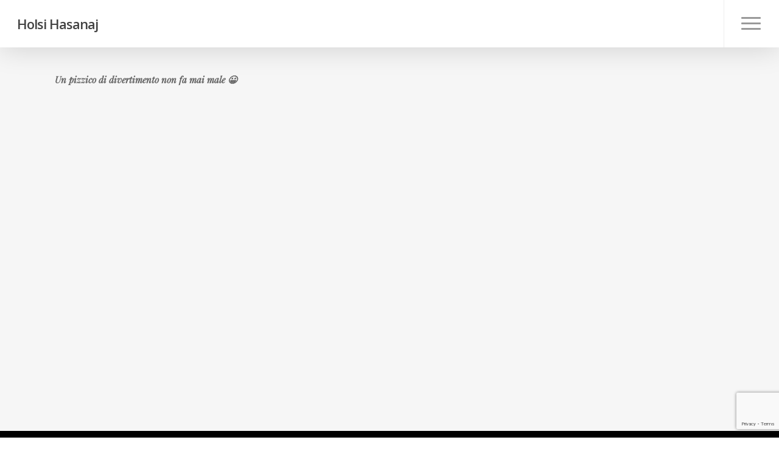

--- FILE ---
content_type: text/html; charset=utf-8
request_url: https://www.google.com/recaptcha/api2/anchor?ar=1&k=6LdDRichAAAAANDrqgE_4smMaElx_-HNNVz_mUfC&co=aHR0cHM6Ly9ob2xzaS5oYXNhbmFqLmNvbTo0NDM.&hl=en&v=PoyoqOPhxBO7pBk68S4YbpHZ&size=invisible&anchor-ms=20000&execute-ms=30000&cb=1r58azjlxcee
body_size: 48811
content:
<!DOCTYPE HTML><html dir="ltr" lang="en"><head><meta http-equiv="Content-Type" content="text/html; charset=UTF-8">
<meta http-equiv="X-UA-Compatible" content="IE=edge">
<title>reCAPTCHA</title>
<style type="text/css">
/* cyrillic-ext */
@font-face {
  font-family: 'Roboto';
  font-style: normal;
  font-weight: 400;
  font-stretch: 100%;
  src: url(//fonts.gstatic.com/s/roboto/v48/KFO7CnqEu92Fr1ME7kSn66aGLdTylUAMa3GUBHMdazTgWw.woff2) format('woff2');
  unicode-range: U+0460-052F, U+1C80-1C8A, U+20B4, U+2DE0-2DFF, U+A640-A69F, U+FE2E-FE2F;
}
/* cyrillic */
@font-face {
  font-family: 'Roboto';
  font-style: normal;
  font-weight: 400;
  font-stretch: 100%;
  src: url(//fonts.gstatic.com/s/roboto/v48/KFO7CnqEu92Fr1ME7kSn66aGLdTylUAMa3iUBHMdazTgWw.woff2) format('woff2');
  unicode-range: U+0301, U+0400-045F, U+0490-0491, U+04B0-04B1, U+2116;
}
/* greek-ext */
@font-face {
  font-family: 'Roboto';
  font-style: normal;
  font-weight: 400;
  font-stretch: 100%;
  src: url(//fonts.gstatic.com/s/roboto/v48/KFO7CnqEu92Fr1ME7kSn66aGLdTylUAMa3CUBHMdazTgWw.woff2) format('woff2');
  unicode-range: U+1F00-1FFF;
}
/* greek */
@font-face {
  font-family: 'Roboto';
  font-style: normal;
  font-weight: 400;
  font-stretch: 100%;
  src: url(//fonts.gstatic.com/s/roboto/v48/KFO7CnqEu92Fr1ME7kSn66aGLdTylUAMa3-UBHMdazTgWw.woff2) format('woff2');
  unicode-range: U+0370-0377, U+037A-037F, U+0384-038A, U+038C, U+038E-03A1, U+03A3-03FF;
}
/* math */
@font-face {
  font-family: 'Roboto';
  font-style: normal;
  font-weight: 400;
  font-stretch: 100%;
  src: url(//fonts.gstatic.com/s/roboto/v48/KFO7CnqEu92Fr1ME7kSn66aGLdTylUAMawCUBHMdazTgWw.woff2) format('woff2');
  unicode-range: U+0302-0303, U+0305, U+0307-0308, U+0310, U+0312, U+0315, U+031A, U+0326-0327, U+032C, U+032F-0330, U+0332-0333, U+0338, U+033A, U+0346, U+034D, U+0391-03A1, U+03A3-03A9, U+03B1-03C9, U+03D1, U+03D5-03D6, U+03F0-03F1, U+03F4-03F5, U+2016-2017, U+2034-2038, U+203C, U+2040, U+2043, U+2047, U+2050, U+2057, U+205F, U+2070-2071, U+2074-208E, U+2090-209C, U+20D0-20DC, U+20E1, U+20E5-20EF, U+2100-2112, U+2114-2115, U+2117-2121, U+2123-214F, U+2190, U+2192, U+2194-21AE, U+21B0-21E5, U+21F1-21F2, U+21F4-2211, U+2213-2214, U+2216-22FF, U+2308-230B, U+2310, U+2319, U+231C-2321, U+2336-237A, U+237C, U+2395, U+239B-23B7, U+23D0, U+23DC-23E1, U+2474-2475, U+25AF, U+25B3, U+25B7, U+25BD, U+25C1, U+25CA, U+25CC, U+25FB, U+266D-266F, U+27C0-27FF, U+2900-2AFF, U+2B0E-2B11, U+2B30-2B4C, U+2BFE, U+3030, U+FF5B, U+FF5D, U+1D400-1D7FF, U+1EE00-1EEFF;
}
/* symbols */
@font-face {
  font-family: 'Roboto';
  font-style: normal;
  font-weight: 400;
  font-stretch: 100%;
  src: url(//fonts.gstatic.com/s/roboto/v48/KFO7CnqEu92Fr1ME7kSn66aGLdTylUAMaxKUBHMdazTgWw.woff2) format('woff2');
  unicode-range: U+0001-000C, U+000E-001F, U+007F-009F, U+20DD-20E0, U+20E2-20E4, U+2150-218F, U+2190, U+2192, U+2194-2199, U+21AF, U+21E6-21F0, U+21F3, U+2218-2219, U+2299, U+22C4-22C6, U+2300-243F, U+2440-244A, U+2460-24FF, U+25A0-27BF, U+2800-28FF, U+2921-2922, U+2981, U+29BF, U+29EB, U+2B00-2BFF, U+4DC0-4DFF, U+FFF9-FFFB, U+10140-1018E, U+10190-1019C, U+101A0, U+101D0-101FD, U+102E0-102FB, U+10E60-10E7E, U+1D2C0-1D2D3, U+1D2E0-1D37F, U+1F000-1F0FF, U+1F100-1F1AD, U+1F1E6-1F1FF, U+1F30D-1F30F, U+1F315, U+1F31C, U+1F31E, U+1F320-1F32C, U+1F336, U+1F378, U+1F37D, U+1F382, U+1F393-1F39F, U+1F3A7-1F3A8, U+1F3AC-1F3AF, U+1F3C2, U+1F3C4-1F3C6, U+1F3CA-1F3CE, U+1F3D4-1F3E0, U+1F3ED, U+1F3F1-1F3F3, U+1F3F5-1F3F7, U+1F408, U+1F415, U+1F41F, U+1F426, U+1F43F, U+1F441-1F442, U+1F444, U+1F446-1F449, U+1F44C-1F44E, U+1F453, U+1F46A, U+1F47D, U+1F4A3, U+1F4B0, U+1F4B3, U+1F4B9, U+1F4BB, U+1F4BF, U+1F4C8-1F4CB, U+1F4D6, U+1F4DA, U+1F4DF, U+1F4E3-1F4E6, U+1F4EA-1F4ED, U+1F4F7, U+1F4F9-1F4FB, U+1F4FD-1F4FE, U+1F503, U+1F507-1F50B, U+1F50D, U+1F512-1F513, U+1F53E-1F54A, U+1F54F-1F5FA, U+1F610, U+1F650-1F67F, U+1F687, U+1F68D, U+1F691, U+1F694, U+1F698, U+1F6AD, U+1F6B2, U+1F6B9-1F6BA, U+1F6BC, U+1F6C6-1F6CF, U+1F6D3-1F6D7, U+1F6E0-1F6EA, U+1F6F0-1F6F3, U+1F6F7-1F6FC, U+1F700-1F7FF, U+1F800-1F80B, U+1F810-1F847, U+1F850-1F859, U+1F860-1F887, U+1F890-1F8AD, U+1F8B0-1F8BB, U+1F8C0-1F8C1, U+1F900-1F90B, U+1F93B, U+1F946, U+1F984, U+1F996, U+1F9E9, U+1FA00-1FA6F, U+1FA70-1FA7C, U+1FA80-1FA89, U+1FA8F-1FAC6, U+1FACE-1FADC, U+1FADF-1FAE9, U+1FAF0-1FAF8, U+1FB00-1FBFF;
}
/* vietnamese */
@font-face {
  font-family: 'Roboto';
  font-style: normal;
  font-weight: 400;
  font-stretch: 100%;
  src: url(//fonts.gstatic.com/s/roboto/v48/KFO7CnqEu92Fr1ME7kSn66aGLdTylUAMa3OUBHMdazTgWw.woff2) format('woff2');
  unicode-range: U+0102-0103, U+0110-0111, U+0128-0129, U+0168-0169, U+01A0-01A1, U+01AF-01B0, U+0300-0301, U+0303-0304, U+0308-0309, U+0323, U+0329, U+1EA0-1EF9, U+20AB;
}
/* latin-ext */
@font-face {
  font-family: 'Roboto';
  font-style: normal;
  font-weight: 400;
  font-stretch: 100%;
  src: url(//fonts.gstatic.com/s/roboto/v48/KFO7CnqEu92Fr1ME7kSn66aGLdTylUAMa3KUBHMdazTgWw.woff2) format('woff2');
  unicode-range: U+0100-02BA, U+02BD-02C5, U+02C7-02CC, U+02CE-02D7, U+02DD-02FF, U+0304, U+0308, U+0329, U+1D00-1DBF, U+1E00-1E9F, U+1EF2-1EFF, U+2020, U+20A0-20AB, U+20AD-20C0, U+2113, U+2C60-2C7F, U+A720-A7FF;
}
/* latin */
@font-face {
  font-family: 'Roboto';
  font-style: normal;
  font-weight: 400;
  font-stretch: 100%;
  src: url(//fonts.gstatic.com/s/roboto/v48/KFO7CnqEu92Fr1ME7kSn66aGLdTylUAMa3yUBHMdazQ.woff2) format('woff2');
  unicode-range: U+0000-00FF, U+0131, U+0152-0153, U+02BB-02BC, U+02C6, U+02DA, U+02DC, U+0304, U+0308, U+0329, U+2000-206F, U+20AC, U+2122, U+2191, U+2193, U+2212, U+2215, U+FEFF, U+FFFD;
}
/* cyrillic-ext */
@font-face {
  font-family: 'Roboto';
  font-style: normal;
  font-weight: 500;
  font-stretch: 100%;
  src: url(//fonts.gstatic.com/s/roboto/v48/KFO7CnqEu92Fr1ME7kSn66aGLdTylUAMa3GUBHMdazTgWw.woff2) format('woff2');
  unicode-range: U+0460-052F, U+1C80-1C8A, U+20B4, U+2DE0-2DFF, U+A640-A69F, U+FE2E-FE2F;
}
/* cyrillic */
@font-face {
  font-family: 'Roboto';
  font-style: normal;
  font-weight: 500;
  font-stretch: 100%;
  src: url(//fonts.gstatic.com/s/roboto/v48/KFO7CnqEu92Fr1ME7kSn66aGLdTylUAMa3iUBHMdazTgWw.woff2) format('woff2');
  unicode-range: U+0301, U+0400-045F, U+0490-0491, U+04B0-04B1, U+2116;
}
/* greek-ext */
@font-face {
  font-family: 'Roboto';
  font-style: normal;
  font-weight: 500;
  font-stretch: 100%;
  src: url(//fonts.gstatic.com/s/roboto/v48/KFO7CnqEu92Fr1ME7kSn66aGLdTylUAMa3CUBHMdazTgWw.woff2) format('woff2');
  unicode-range: U+1F00-1FFF;
}
/* greek */
@font-face {
  font-family: 'Roboto';
  font-style: normal;
  font-weight: 500;
  font-stretch: 100%;
  src: url(//fonts.gstatic.com/s/roboto/v48/KFO7CnqEu92Fr1ME7kSn66aGLdTylUAMa3-UBHMdazTgWw.woff2) format('woff2');
  unicode-range: U+0370-0377, U+037A-037F, U+0384-038A, U+038C, U+038E-03A1, U+03A3-03FF;
}
/* math */
@font-face {
  font-family: 'Roboto';
  font-style: normal;
  font-weight: 500;
  font-stretch: 100%;
  src: url(//fonts.gstatic.com/s/roboto/v48/KFO7CnqEu92Fr1ME7kSn66aGLdTylUAMawCUBHMdazTgWw.woff2) format('woff2');
  unicode-range: U+0302-0303, U+0305, U+0307-0308, U+0310, U+0312, U+0315, U+031A, U+0326-0327, U+032C, U+032F-0330, U+0332-0333, U+0338, U+033A, U+0346, U+034D, U+0391-03A1, U+03A3-03A9, U+03B1-03C9, U+03D1, U+03D5-03D6, U+03F0-03F1, U+03F4-03F5, U+2016-2017, U+2034-2038, U+203C, U+2040, U+2043, U+2047, U+2050, U+2057, U+205F, U+2070-2071, U+2074-208E, U+2090-209C, U+20D0-20DC, U+20E1, U+20E5-20EF, U+2100-2112, U+2114-2115, U+2117-2121, U+2123-214F, U+2190, U+2192, U+2194-21AE, U+21B0-21E5, U+21F1-21F2, U+21F4-2211, U+2213-2214, U+2216-22FF, U+2308-230B, U+2310, U+2319, U+231C-2321, U+2336-237A, U+237C, U+2395, U+239B-23B7, U+23D0, U+23DC-23E1, U+2474-2475, U+25AF, U+25B3, U+25B7, U+25BD, U+25C1, U+25CA, U+25CC, U+25FB, U+266D-266F, U+27C0-27FF, U+2900-2AFF, U+2B0E-2B11, U+2B30-2B4C, U+2BFE, U+3030, U+FF5B, U+FF5D, U+1D400-1D7FF, U+1EE00-1EEFF;
}
/* symbols */
@font-face {
  font-family: 'Roboto';
  font-style: normal;
  font-weight: 500;
  font-stretch: 100%;
  src: url(//fonts.gstatic.com/s/roboto/v48/KFO7CnqEu92Fr1ME7kSn66aGLdTylUAMaxKUBHMdazTgWw.woff2) format('woff2');
  unicode-range: U+0001-000C, U+000E-001F, U+007F-009F, U+20DD-20E0, U+20E2-20E4, U+2150-218F, U+2190, U+2192, U+2194-2199, U+21AF, U+21E6-21F0, U+21F3, U+2218-2219, U+2299, U+22C4-22C6, U+2300-243F, U+2440-244A, U+2460-24FF, U+25A0-27BF, U+2800-28FF, U+2921-2922, U+2981, U+29BF, U+29EB, U+2B00-2BFF, U+4DC0-4DFF, U+FFF9-FFFB, U+10140-1018E, U+10190-1019C, U+101A0, U+101D0-101FD, U+102E0-102FB, U+10E60-10E7E, U+1D2C0-1D2D3, U+1D2E0-1D37F, U+1F000-1F0FF, U+1F100-1F1AD, U+1F1E6-1F1FF, U+1F30D-1F30F, U+1F315, U+1F31C, U+1F31E, U+1F320-1F32C, U+1F336, U+1F378, U+1F37D, U+1F382, U+1F393-1F39F, U+1F3A7-1F3A8, U+1F3AC-1F3AF, U+1F3C2, U+1F3C4-1F3C6, U+1F3CA-1F3CE, U+1F3D4-1F3E0, U+1F3ED, U+1F3F1-1F3F3, U+1F3F5-1F3F7, U+1F408, U+1F415, U+1F41F, U+1F426, U+1F43F, U+1F441-1F442, U+1F444, U+1F446-1F449, U+1F44C-1F44E, U+1F453, U+1F46A, U+1F47D, U+1F4A3, U+1F4B0, U+1F4B3, U+1F4B9, U+1F4BB, U+1F4BF, U+1F4C8-1F4CB, U+1F4D6, U+1F4DA, U+1F4DF, U+1F4E3-1F4E6, U+1F4EA-1F4ED, U+1F4F7, U+1F4F9-1F4FB, U+1F4FD-1F4FE, U+1F503, U+1F507-1F50B, U+1F50D, U+1F512-1F513, U+1F53E-1F54A, U+1F54F-1F5FA, U+1F610, U+1F650-1F67F, U+1F687, U+1F68D, U+1F691, U+1F694, U+1F698, U+1F6AD, U+1F6B2, U+1F6B9-1F6BA, U+1F6BC, U+1F6C6-1F6CF, U+1F6D3-1F6D7, U+1F6E0-1F6EA, U+1F6F0-1F6F3, U+1F6F7-1F6FC, U+1F700-1F7FF, U+1F800-1F80B, U+1F810-1F847, U+1F850-1F859, U+1F860-1F887, U+1F890-1F8AD, U+1F8B0-1F8BB, U+1F8C0-1F8C1, U+1F900-1F90B, U+1F93B, U+1F946, U+1F984, U+1F996, U+1F9E9, U+1FA00-1FA6F, U+1FA70-1FA7C, U+1FA80-1FA89, U+1FA8F-1FAC6, U+1FACE-1FADC, U+1FADF-1FAE9, U+1FAF0-1FAF8, U+1FB00-1FBFF;
}
/* vietnamese */
@font-face {
  font-family: 'Roboto';
  font-style: normal;
  font-weight: 500;
  font-stretch: 100%;
  src: url(//fonts.gstatic.com/s/roboto/v48/KFO7CnqEu92Fr1ME7kSn66aGLdTylUAMa3OUBHMdazTgWw.woff2) format('woff2');
  unicode-range: U+0102-0103, U+0110-0111, U+0128-0129, U+0168-0169, U+01A0-01A1, U+01AF-01B0, U+0300-0301, U+0303-0304, U+0308-0309, U+0323, U+0329, U+1EA0-1EF9, U+20AB;
}
/* latin-ext */
@font-face {
  font-family: 'Roboto';
  font-style: normal;
  font-weight: 500;
  font-stretch: 100%;
  src: url(//fonts.gstatic.com/s/roboto/v48/KFO7CnqEu92Fr1ME7kSn66aGLdTylUAMa3KUBHMdazTgWw.woff2) format('woff2');
  unicode-range: U+0100-02BA, U+02BD-02C5, U+02C7-02CC, U+02CE-02D7, U+02DD-02FF, U+0304, U+0308, U+0329, U+1D00-1DBF, U+1E00-1E9F, U+1EF2-1EFF, U+2020, U+20A0-20AB, U+20AD-20C0, U+2113, U+2C60-2C7F, U+A720-A7FF;
}
/* latin */
@font-face {
  font-family: 'Roboto';
  font-style: normal;
  font-weight: 500;
  font-stretch: 100%;
  src: url(//fonts.gstatic.com/s/roboto/v48/KFO7CnqEu92Fr1ME7kSn66aGLdTylUAMa3yUBHMdazQ.woff2) format('woff2');
  unicode-range: U+0000-00FF, U+0131, U+0152-0153, U+02BB-02BC, U+02C6, U+02DA, U+02DC, U+0304, U+0308, U+0329, U+2000-206F, U+20AC, U+2122, U+2191, U+2193, U+2212, U+2215, U+FEFF, U+FFFD;
}
/* cyrillic-ext */
@font-face {
  font-family: 'Roboto';
  font-style: normal;
  font-weight: 900;
  font-stretch: 100%;
  src: url(//fonts.gstatic.com/s/roboto/v48/KFO7CnqEu92Fr1ME7kSn66aGLdTylUAMa3GUBHMdazTgWw.woff2) format('woff2');
  unicode-range: U+0460-052F, U+1C80-1C8A, U+20B4, U+2DE0-2DFF, U+A640-A69F, U+FE2E-FE2F;
}
/* cyrillic */
@font-face {
  font-family: 'Roboto';
  font-style: normal;
  font-weight: 900;
  font-stretch: 100%;
  src: url(//fonts.gstatic.com/s/roboto/v48/KFO7CnqEu92Fr1ME7kSn66aGLdTylUAMa3iUBHMdazTgWw.woff2) format('woff2');
  unicode-range: U+0301, U+0400-045F, U+0490-0491, U+04B0-04B1, U+2116;
}
/* greek-ext */
@font-face {
  font-family: 'Roboto';
  font-style: normal;
  font-weight: 900;
  font-stretch: 100%;
  src: url(//fonts.gstatic.com/s/roboto/v48/KFO7CnqEu92Fr1ME7kSn66aGLdTylUAMa3CUBHMdazTgWw.woff2) format('woff2');
  unicode-range: U+1F00-1FFF;
}
/* greek */
@font-face {
  font-family: 'Roboto';
  font-style: normal;
  font-weight: 900;
  font-stretch: 100%;
  src: url(//fonts.gstatic.com/s/roboto/v48/KFO7CnqEu92Fr1ME7kSn66aGLdTylUAMa3-UBHMdazTgWw.woff2) format('woff2');
  unicode-range: U+0370-0377, U+037A-037F, U+0384-038A, U+038C, U+038E-03A1, U+03A3-03FF;
}
/* math */
@font-face {
  font-family: 'Roboto';
  font-style: normal;
  font-weight: 900;
  font-stretch: 100%;
  src: url(//fonts.gstatic.com/s/roboto/v48/KFO7CnqEu92Fr1ME7kSn66aGLdTylUAMawCUBHMdazTgWw.woff2) format('woff2');
  unicode-range: U+0302-0303, U+0305, U+0307-0308, U+0310, U+0312, U+0315, U+031A, U+0326-0327, U+032C, U+032F-0330, U+0332-0333, U+0338, U+033A, U+0346, U+034D, U+0391-03A1, U+03A3-03A9, U+03B1-03C9, U+03D1, U+03D5-03D6, U+03F0-03F1, U+03F4-03F5, U+2016-2017, U+2034-2038, U+203C, U+2040, U+2043, U+2047, U+2050, U+2057, U+205F, U+2070-2071, U+2074-208E, U+2090-209C, U+20D0-20DC, U+20E1, U+20E5-20EF, U+2100-2112, U+2114-2115, U+2117-2121, U+2123-214F, U+2190, U+2192, U+2194-21AE, U+21B0-21E5, U+21F1-21F2, U+21F4-2211, U+2213-2214, U+2216-22FF, U+2308-230B, U+2310, U+2319, U+231C-2321, U+2336-237A, U+237C, U+2395, U+239B-23B7, U+23D0, U+23DC-23E1, U+2474-2475, U+25AF, U+25B3, U+25B7, U+25BD, U+25C1, U+25CA, U+25CC, U+25FB, U+266D-266F, U+27C0-27FF, U+2900-2AFF, U+2B0E-2B11, U+2B30-2B4C, U+2BFE, U+3030, U+FF5B, U+FF5D, U+1D400-1D7FF, U+1EE00-1EEFF;
}
/* symbols */
@font-face {
  font-family: 'Roboto';
  font-style: normal;
  font-weight: 900;
  font-stretch: 100%;
  src: url(//fonts.gstatic.com/s/roboto/v48/KFO7CnqEu92Fr1ME7kSn66aGLdTylUAMaxKUBHMdazTgWw.woff2) format('woff2');
  unicode-range: U+0001-000C, U+000E-001F, U+007F-009F, U+20DD-20E0, U+20E2-20E4, U+2150-218F, U+2190, U+2192, U+2194-2199, U+21AF, U+21E6-21F0, U+21F3, U+2218-2219, U+2299, U+22C4-22C6, U+2300-243F, U+2440-244A, U+2460-24FF, U+25A0-27BF, U+2800-28FF, U+2921-2922, U+2981, U+29BF, U+29EB, U+2B00-2BFF, U+4DC0-4DFF, U+FFF9-FFFB, U+10140-1018E, U+10190-1019C, U+101A0, U+101D0-101FD, U+102E0-102FB, U+10E60-10E7E, U+1D2C0-1D2D3, U+1D2E0-1D37F, U+1F000-1F0FF, U+1F100-1F1AD, U+1F1E6-1F1FF, U+1F30D-1F30F, U+1F315, U+1F31C, U+1F31E, U+1F320-1F32C, U+1F336, U+1F378, U+1F37D, U+1F382, U+1F393-1F39F, U+1F3A7-1F3A8, U+1F3AC-1F3AF, U+1F3C2, U+1F3C4-1F3C6, U+1F3CA-1F3CE, U+1F3D4-1F3E0, U+1F3ED, U+1F3F1-1F3F3, U+1F3F5-1F3F7, U+1F408, U+1F415, U+1F41F, U+1F426, U+1F43F, U+1F441-1F442, U+1F444, U+1F446-1F449, U+1F44C-1F44E, U+1F453, U+1F46A, U+1F47D, U+1F4A3, U+1F4B0, U+1F4B3, U+1F4B9, U+1F4BB, U+1F4BF, U+1F4C8-1F4CB, U+1F4D6, U+1F4DA, U+1F4DF, U+1F4E3-1F4E6, U+1F4EA-1F4ED, U+1F4F7, U+1F4F9-1F4FB, U+1F4FD-1F4FE, U+1F503, U+1F507-1F50B, U+1F50D, U+1F512-1F513, U+1F53E-1F54A, U+1F54F-1F5FA, U+1F610, U+1F650-1F67F, U+1F687, U+1F68D, U+1F691, U+1F694, U+1F698, U+1F6AD, U+1F6B2, U+1F6B9-1F6BA, U+1F6BC, U+1F6C6-1F6CF, U+1F6D3-1F6D7, U+1F6E0-1F6EA, U+1F6F0-1F6F3, U+1F6F7-1F6FC, U+1F700-1F7FF, U+1F800-1F80B, U+1F810-1F847, U+1F850-1F859, U+1F860-1F887, U+1F890-1F8AD, U+1F8B0-1F8BB, U+1F8C0-1F8C1, U+1F900-1F90B, U+1F93B, U+1F946, U+1F984, U+1F996, U+1F9E9, U+1FA00-1FA6F, U+1FA70-1FA7C, U+1FA80-1FA89, U+1FA8F-1FAC6, U+1FACE-1FADC, U+1FADF-1FAE9, U+1FAF0-1FAF8, U+1FB00-1FBFF;
}
/* vietnamese */
@font-face {
  font-family: 'Roboto';
  font-style: normal;
  font-weight: 900;
  font-stretch: 100%;
  src: url(//fonts.gstatic.com/s/roboto/v48/KFO7CnqEu92Fr1ME7kSn66aGLdTylUAMa3OUBHMdazTgWw.woff2) format('woff2');
  unicode-range: U+0102-0103, U+0110-0111, U+0128-0129, U+0168-0169, U+01A0-01A1, U+01AF-01B0, U+0300-0301, U+0303-0304, U+0308-0309, U+0323, U+0329, U+1EA0-1EF9, U+20AB;
}
/* latin-ext */
@font-face {
  font-family: 'Roboto';
  font-style: normal;
  font-weight: 900;
  font-stretch: 100%;
  src: url(//fonts.gstatic.com/s/roboto/v48/KFO7CnqEu92Fr1ME7kSn66aGLdTylUAMa3KUBHMdazTgWw.woff2) format('woff2');
  unicode-range: U+0100-02BA, U+02BD-02C5, U+02C7-02CC, U+02CE-02D7, U+02DD-02FF, U+0304, U+0308, U+0329, U+1D00-1DBF, U+1E00-1E9F, U+1EF2-1EFF, U+2020, U+20A0-20AB, U+20AD-20C0, U+2113, U+2C60-2C7F, U+A720-A7FF;
}
/* latin */
@font-face {
  font-family: 'Roboto';
  font-style: normal;
  font-weight: 900;
  font-stretch: 100%;
  src: url(//fonts.gstatic.com/s/roboto/v48/KFO7CnqEu92Fr1ME7kSn66aGLdTylUAMa3yUBHMdazQ.woff2) format('woff2');
  unicode-range: U+0000-00FF, U+0131, U+0152-0153, U+02BB-02BC, U+02C6, U+02DA, U+02DC, U+0304, U+0308, U+0329, U+2000-206F, U+20AC, U+2122, U+2191, U+2193, U+2212, U+2215, U+FEFF, U+FFFD;
}

</style>
<link rel="stylesheet" type="text/css" href="https://www.gstatic.com/recaptcha/releases/PoyoqOPhxBO7pBk68S4YbpHZ/styles__ltr.css">
<script nonce="8-AsIm-OKXg55BHr4eGIdQ" type="text/javascript">window['__recaptcha_api'] = 'https://www.google.com/recaptcha/api2/';</script>
<script type="text/javascript" src="https://www.gstatic.com/recaptcha/releases/PoyoqOPhxBO7pBk68S4YbpHZ/recaptcha__en.js" nonce="8-AsIm-OKXg55BHr4eGIdQ">
      
    </script></head>
<body><div id="rc-anchor-alert" class="rc-anchor-alert"></div>
<input type="hidden" id="recaptcha-token" value="[base64]">
<script type="text/javascript" nonce="8-AsIm-OKXg55BHr4eGIdQ">
      recaptcha.anchor.Main.init("[\x22ainput\x22,[\x22bgdata\x22,\x22\x22,\[base64]/[base64]/[base64]/[base64]/[base64]/UltsKytdPUU6KEU8MjA0OD9SW2wrK109RT4+NnwxOTI6KChFJjY0NTEyKT09NTUyOTYmJk0rMTxjLmxlbmd0aCYmKGMuY2hhckNvZGVBdChNKzEpJjY0NTEyKT09NTYzMjA/[base64]/[base64]/[base64]/[base64]/[base64]/[base64]/[base64]\x22,\[base64]\\u003d\\u003d\x22,\x22HyrCmWlqeMK0fMKxCCjCvMKbw5FTD0LDsFomTMKZw7HDisKmD8O4N8OtGcKuw6XCmV/DoBzDgsKuaMKpwodowoPDkS5MbUDDmwXCoF5tVEttwqXDvkLCrMOEPyfCkMKpYMKFXMKCVXvChcKXwpDDqcKmLgbClGzDuEUKw43CgcKdw4LClMK0wqJsTT3Cl8Kiwrh/J8OSw6/Dvw3DvsOowqbDn1Z+dsOswpEzNcK2wpDCvlhdCF/[base64]/[base64]/[base64]/Dy/ClMKeAsKqw4zDuhTCkCDDocOOHTEiwrvDuMOtZj0bw7JRwrEpNcO+wrJGOsKlwoPDoznCvRAzJ8Kuw7/CoxBZw7/[base64]/CqVLCmMKaw7TCssO5OsOGwozDoMK3CifChcKAFcODwq45Fx07CMOPw5xdHcOuwoPCgj7Dl8KedQrDinzDgsKSEcKyw5/DiMKyw4U6w6Ebw6MIw7YRwpXDo0dWw7/DoMOxcWtow7wvwo1Aw40pw4M6BcK6wrbCjiRAFsKpIMOLw4HDgcKVJwPChlHCmcOKFMK7ZlbChcObwo7DusOkeWbDu2YUwqQ/w4XCiEVcwqkIWw/DpsKBHMOawrXCmSQjwqsZOzTChRLCpAMNBsOgIyHDkifDhG/DvcK/fcKtYVjDmcO0PToGTMKza0DCmsK8VsOqV8OKwrVIYCzCk8KoKMO3PMOewoLDtsKKwrLDmkbCvXczB8OHOEvDqcKkwoAkwqnCtcKywo/CgwA5w5YQwpzCoG/[base64]/[base64]/Crn/[base64]/[base64]/ChMK3wq3CisOzAC/CkMKmW8KHwoDCkjZPK8Oew6zCoMKJwo7ClH7Co8OWORNWS8OmG8KIQQhUUsOafB/CscKtJBo9w44lRGdTwq3CvsOSw6HDgsOMZTFpwoEnwp0Vw6HDtyMFwp8GwpTChMObaMK4w7rCsnTCocK0IRcAUsKZw7HCrF4gSwrDtkbCogtiwpnDvsKfTC/DkDMYN8OewovDmWTDm8OWwrlCwrpLMU8LG2Jcw7rCuMKTwq5rEGPDhzHDisOsw7DDsybDrcO6ATzDjsK7GcKaScOzwojCtg/Ch8K7w6rCnSbDucO9w6nDtsOlw7RtwrEDdMOpDgXDkcKdwpLCrWnCvsONw5/Dv3oaEMOhwq/DmxnCiyPCr8KiUBTCuh7CvcKKHWvCgAdtAMKDw5fDpw4wLyjCrcOSw5IufG8xwrzDrRHDp3hRIQZjw4PCjy8FbFhAPxTCtX9dw6LDqA/[base64]/DvHNgw5nCmMKCw6vDl2IRdsO+JRQifhPDuR7DuELCh8KtXsOdTztLU8OKw593CsKuKcOVw6gLHMKbwoXCt8Kgwqg/ZXcjZVEZwpbDiykhE8KcI27DiMOfGGfDii7Cg8Opw7s4wqfCkcOlwqkKZMKHw6EMwpPCln3DrMO1wooXa8OjZwTCgsOpZgVXwoVAR2DDiMKxw57DqsO+wpAtdcKgMAUqw7gMwrpywoLDoGRUDcOFwo/DisO9wr3DhsKTwqnCtFwww6bCvcKFw7JBCMK1wrhJw5DDrFvCqMK/wo7Cmlkaw5l4wo/CtiDCt8KOwqZJPMOSwobDtsOFW1HClltjwqTCp0l3e8OYwrI2dV3DosKzc0zCl8KhesK5FMOOHMKWAVrDpcO5w4bCs8K/w4bDoQR1w7N6w71ewp4zYcKhwqIlAkXCl8O9SmTCplkPJRoibjDDucKUw67CvMOgwpPCgGLDgQ88YGzDmzluTsKlwoTCi8KewrXCosKoWsOrTSjCgsKNw7IAwpV/[base64]/wqbDvjhpw4LDqMKSRsKXw57DoMK+wqfDhMONwpfDpsKAwo7Clj7Dsm7Dq8KTwoFZacOxwoUjP3vDlw4mNhXDosO4UcKNU8KTw7/DjzhbeMKyHHPDlsKqb8OHwq5zwqZ7wo99MsKhwrlIM8OpDyoNwp1Sw7vDmxnDnkUsDXPCnyHDnw9Uw44/woPCkjw6w5nDhcK6woUGCHjDjnHDo8OIC0LDmsO/woY4HcOiwrjDrBA8w60SwpfCkcOhw4kYw65lekjCmBR6w4l0w6/DhMKGWUXDljA5NBfDuMO0woU/wqTChyDDgcK0w7XDnsK4D2QdwpZbw5cYF8OAW8KQw4DDvcK/w7/DqcKLw5YCeh/[base64]/Dlix3wq49VVRXwrdtwpxNAcKeS8OBw5/CksOIw7JJw5LCg8O8wqjCr8OSTTfCoD7Duwk7VTd4IXrCisOWcsKwRMKGAMOIbsOqa8OcDsOpw5zDtgQhRMK5XGUaw5rDgB/CkMOVwrnCuCLDnw5+w4QJwo3CphsDwp7Cu8KawrjDrX7DrEnDtDvCgREaw7fDgRARNMOxZDDDi8OaXMKFw6vCgzcYRsKHBUPCoVTCpzoQw7REw7/[base64]/[base64]/DpcK+fmjDqj82NW3DrcO9w5rCkMKvecKEPEBxw6clw6/Cl8Obw4DDviMGfH57XEpgw6tywqEWw78hXMKowqhpwrsowpjCu8OwEcKWHB98XiDDvMOYw6U5U8KFwo8+YMKTw6RWBMObE8OUYsO5H8KZwqfDuz/DqMK9UmRuTcOmw65Yw7zCnWBoX8KgwpoIOzbDnBcJPEdIWzfCisOhw6rCiCDCn8Ofw59Cw408woB1JsOVw7V/w5sJwr7CjSJ6J8O2w74Gwo5/wr7CvBFvPDzCucKvcmkvwo/CjMOawofDiWjDt8KoaXsDAxA3w6I8w4HCuRHCiixpwrZuCnnCpcKuNMK1Q8Kpw6PDsMK1wp7DgTDCgTtKw4nDmMOMw7gFXcKfa0DCj8OGDAPDozQNw4R6wp11HwnCpCp3w6zCjcOpwpEbw755wq7CgVYyYsKYwoZ/wp5OwoBjKmjCihvCqC9/wqTCjsK0w6fDuXkIwrM2LT/CkUjCl8ORWcKvwpvChwHDp8OhwrYtwqQxwpdvCXXCnVUqdsO0wpoHbVDDuMK2wo1Kw7I4MMK2d8KnJRZywq4Kw4FOw6EFw7t6w4wZwojDlMKJH8OCB8Ofw4hJWcKnVcKdwox4w6HCv8OWw4PDs07DncKmJyY4b8Kowr/[base64]/CllF3WB4Pwr3CqMOJJMO9dyLClMO3A8OCwrEpwqPChyrCisOdwoTDqRvCisONw6HDt3jDljXCrcOGw4/CnMKGBsKEPMK9w5RLYsKcwo0Cw4TCv8KcdcKSwqPDnAgswqnDhUtQw5wuwo3CoC4BwrbCtcOLw75SGcKmUcOABTTClVQIXXg0R8OSbcKSwqscLXfCkk/DiH3CqMOtw6XDkVkdwpbDuV/CgjXCj8KBEMO+K8KawozDnsOhecKMw6rDgMKgMMODw4cUwoh1EMOGLcKtZ8O7w68HYFjCicOVw5/DrE54I1/CkcOXIcODwqFZY8K0w77DgMKUwpvDscKiwpPCtxvDvsK8GMOFO8O6BsOTwq82DsOXwp4Fw7VWw58WTk7ChsKSRsOWIAHDnsKpw47CmkkqwrEhL0I0wrzDnRLCusKbw5YFwo58EyTCssO2bcOVdTg1CsO/w4XClkLDv1PCt8KbVsK2w7hSw4fCoyBqw6YDwrDCo8O4byAxw6BMXcK8AMOrM2l7w6zDssOpXCxswofCjE0tw75jFsKhw5wdwqlTwrkkJsKhw5oaw4gGcSBYb8OAwrQbwpzCn1UgaGLDjysFwr/DucONwrUUwo/ChQBvd8O/FcKfCkt1wqIJw6jCkcO2GMOrwo4Zw40Ff8K7w7wHQg9fPsKZD8K5w67DrcK1BcOZWj/DmXRlATgMWlhGwrvCtcKnJ8KMOMOEw4vDqCnCs3rCkQFjwoRsw6bDvTsDMU1bUcO6TDpjw5rCvAfCsMKyw5RfwpPCg8Kqw4zCjcKUw5Urwq3Ct1x4w5vCnMK5w77CocKpw4XDtRNUwrNOw4TCl8OQwq/DshzClMKaw7MZD3kkRQTDgm4QTFfDk0TDvygUKMKEwo/DvDHCiQBqFsKkw7J1VcKNAgzCnsKUwoVIcsO7JAnDssOwwqvDmcKPwofDlRPDnHApRBUhw47DtsOlJ8OIRmZmBsOpw4R/w6DCsMO9w6rDjMKHwp3DlMKxBFvDhXo6wrNXw5rDtsObPxfDv34Rwqpxwp3DisOcw7/[base64]/a08PHU8ta8KKw4ZDJiwiVcOja8OzBMOBw5QkbHAhaAtnwpfCncOsWE41ODHCkcKlw6wAwqrDpxZnwrhhchsRacKOwphWDsKzMUtjwobDn8OAwqQMwqYUw4YKA8O2w4PCvMOZPMKtVW1TwqXCncOYw7nDhWzDgS7DlcK8T8O+cl0Jw4LCmcK/[base64]/[base64]/[base64]/[base64]/[base64]/[base64]/DiBnCmcKYK08pOMKHwq7DmzVPwrNiS8OJMsK4fRbCoXsRHk3Cm2l6w7Y/JsKrM8OUwrvDvFHCqmXCpcK9a8OkwqXCgmLCplrCmEzCoRZJD8OBwrrCknNYwqdRw63DngZvAnUHOwIGwpvDizvDg8OSDhHCpcKdfxh+wroCwq5ow51lwrPDt3Icw7zDhkDCvMOeJx3ClyEKw6nCpzUjMUXCojoMacOEcn3ClX8pw43Dv8KqwoQbRljClFskM8K/ScKvwoTDhzrCh1DDk8OFUcKSw5fCk8Oqw7p6RhrDtsK7dMOuw4F3EcOpw6YUwo/Cg8KgGsKfw5AHw6ogP8OWaFfCicObwqd2w7jCrMKfw4zDn8OuMwvDh8KIOg7ClmrCqgzCqMKFw64KSsOiTyJjcQhqF0Iqwo3CpyRfw6rDgmXDscOPw58cw43CvX8wIUPDjEY1U2PDpy0Tw7IqBD/CncOfwrLCux59w4ZGw7jDssKuwo3Ct3/ChsOUwoYcwrjCu8OOZcKcMgwPw5xsJ8KWU8KuaitoS8K8wq/[base64]/Cr8KlZ8OMwqtCR8KZw4xwDcOAw6hxKwLCskXCgBzCsMKOe8Oow6TClRgow5RTw7lgwp9Ow5F/w4VqwpUnwqnCjTzCiiDCvDjCg14cwrNdR8O0wrJwNB5pDisOw6tnwq8Swr/CvxdwM8KWL8Opf8O1wr/Dgj4cS8OXwoPCgcOhwpXCkcKDwo7Dv1lNw4BjOg3DisKMw7xKVsKoZW82wps/[base64]/[base64]/CpcKjw6XDmhRlwqJawoPDrivDmirCv8Ocw53CtgNZZMKHworCrRTCpSA9w4F6wp/Dn8K/Kh91w5EkwrfDscOCw79nIWvDlsOcDMO8GMKUDH5FYCMQPcOew7QGKgLCisK0H8K0aMKvwojCpcOZwrZqFcK5I8KhF39nTsKhZMK6FsO8w6gLTsOKwqnDoMKkeXbDikbDq8KNFMOFwo87w7XDiMOQw4/Cj8KRN0rDisOoXnDDt8KOw7DCkcKBT0rCvcKtV8KJwqorwqjCucK/QQXCilBUQcKTwqfCjgPCs2B2Z1rDj8OTWVHCuX3CrcOPKzMgNE/[base64]/Cu8OoDcOiwrYyOGLCucOpGcKLTsKqXMKYeMOtFMKhw4HCqkZQw6t8fVF+wp5PwocCH3MfLsK7BcOTw5TDvcKSIkvCjSpvWBvDlArCmlPCvMKiQMKmTG/DsStvS8KzwrTDqcKew742ex9Nw48HdCzCnTVawpVHwq51woTDoibDn8ORwqDCiG7DpVQZwqrDjMKpJsOdPG3Dk8K9w4oDwqnCuUIHfMKkP8KJw4wUw7QOw6Q3L8KfFyIvwpvCvsOmw6rCuBLDgsKww6F5w48sXks8wowtOlNodsKywp/Dug7Dp8OUDsKqw59gwqbDhUFhwpPDisOTwpdaBsO+e8KBwoR9w5DDo8KkPMKIDyJdw4YPwrfDhMOtYcOlw4TCj8KwwqnDmAAgaMOAw58HZSNPwofCtB3Dnh7CgsK7WmDCuj/CtcKPBDBMVUMbOsKuw7F7wqdUWRbDmUJzw5TClAZowrXCnDfCtsOGXyR5wp0YXE4gwoZEc8KRNMK3w7xoK8OoA3nCqhQBbwbDq8OOJ8KKfmwCQCrDucO+NWbCjyHCrVHDsDsGwrjDicKyccK2w63CgsKzw4vDpBd/[base64]/Dv8K7w7NlwqNsw4lQw5A5w5DCq3rCt8K8E8Kdalxac8K1wqhhRsOnKx9fY8OOTBrChQoBwrJuVcOnCGXCoA/CgsKUAMO9w4fDiHrCsAHDhx9fHsOxw4rCpWVdWVHCtMO+L8KDw4MJw6xjw5HCpMKMHFw/EF9YHMKkf8KBDcOGScKlUhElIjRpwoonBMOZPsKVbMKnwpPDr8Orw6UzwqrCvwwZw4E3w53Cs8K9Z8KJChlmwpfCsAEMZmpFbhQ2w4ZOc8K3w4zDlyDDkVjCuUE+NMOLOsKWw4vDucKfYz3DgMK8Z33DuMOxFMO/DiRtJsOewpTCs8KOwrrCvSPDgMOZCMKqwr7DsMK0PMK6MMKAw5B9E0Yjw4jCq3/CpMO0QFDCjkvCtGE7w6HDqipvL8KLwonCtVbCowlAw6wQwqPDlWbCtwPClgnDh8K4M8Oew41nS8O4Y3bDucOtw4XDs24LPMOOwrTDonHCkkNlOMKEXELDgcKWay3Coy3DpsKPEMOjwqFeHzvClzXCpTJnwpTDkUPDjsK+wo8KHRJ5WUZsMh8rGMO/w5YrUUbDksOtw7fCmcOPw6DDtDTDpsKnw4HDtMOew60gS1vDnzgtw6XDkMO+DsOPw6bDihPChUE1w7sJwoVQacK+w5XCv8KlFix/[base64]/XGHCozbCmsOOYlhZb8O+XcOAwpxiwo3CucK1WH1kw4zCmWtzwo0wEMOgbSoSQyQdRcKJw6vDmsOVwoTCucKgw6dkwocYYAvDoMOZRVfClRZjw6J/[base64]/Dh8KQwobCvcK5w75RwqInTg8ewqTDuUZdN8KhecK8XMOxw5dQdhDCrGU+NFxbwqvCq8Kxw61rVsKiGi5EfCU7ZcOTcwY0G8O9VcOxJyMcWcOow6XCocO2wrbCvMKLch3DrcKmwpnDhm02w5xiwqvCjjbDsXzDt8OIw4rCg1sAbUlRwpBSERLDpH/Dgml7PE1rCcK/ccKkwpbCuksTGSrCtsKcw67Dvy7DtsK5w4PCnhpKwpdresKVVSNIMcOeNMODwrzCuB/Cqw88cnLCicKbBWZZCgVpw5bDoMOpH8OVw6kWw54jIF9BSMKYesKmw5TDlMKnd8OWwoIIwoDCogjDlMOIw5bDvngWw709w4zDiMKqb04TA8KGDsKAaMO5wrMpw64JC33DmnsGV8Kvwo0bw5rDqyfChRTDuQbClsKPwpHCjMOUPwtnS8OuwrPDt8OLw6/[base64]/CiTXCjD8Ew6UfwoDDk8ODwqfCtyUhc8O9f8KUZBBHUBnDix7ClsKPwqrDpxVJw6nDlsKUIcOYKsOUfcKcwqjCjU7Dh8OFw6dFw4dpwr/CnA7CjB00O8OAw7nCg8KIwqtRQsOfwqDDs8OAZxvDoznDqyzDgnM2K2zDmcOBw5JOLmDCnAl9JAN7woE2wqjCiw5RMMO7w5hQJ8K3OWZww40MVMK/w5sswolVFkRIbcOywplLJ3DDjsK3V8KPw4V6WMK+wrsILVnDp37DjCnDvA7CgDR+w5pyWcOxwoNiw5ksT1zDlcO/U8KOw5vDvXLDviUtw5vDhG/DjlDCi8Odw4bCjjQcW37DtMORwp9awopbU8K0bFPCnsK9w7fCsj9XXWzChMObw5hLPmTCqsO6w7pVw6/DnMO0f3x1fMKGw4ptwpTDisOiKsKkw4fCssKzwpFgAV1CwrDDjCDCiMKgw7HDvMKbEMKNwrDCqBkpw67Ci2JDwrvCrWhywqQHwqTChUwQwoFkw6bCqMOnJjTCrUrDnjbCtD1Hw7fDqnjCvUbDq2/[base64]/EcOZZcO0eEd+wpzDksO5wojCiMOnAMOpwr/DvsOZQsKRIFTDvG3Dng7CpC7DlsOowr7DhMO/w5PCiC5qPCg2JcOtwrHCogcKw5Z+aQjCpyDDqcOHwr3Cvg/DlFjCscKpw7/[base64]/wqdMw5jCkUPCi0TDg1FdwoZlEsKjMH/DjMKzwrpAYcKkXGzCuRUEw5vDi8ObHMK/woUzD8KgwoUAW8OqwrRhEMKlJcK6eTYww5HDh3/DpMOQN8KMwrTCoMOJwoFlw5rCvVHCgcO1wpbCqVjDocKKwoxpw4LClRdTw786LmHDu8KUwoXCpSMOVcOXWsKNPEgnKUbCkcOGw6TCgcOuw69TwrXCgMKJbGMSw7rDq2fCucKbwr4cSMO9wpHDtMK6dibDi8KLFi/CrzR6wr/DnAJZw4pewrpxw4oAw4jCnMONRsKrwrRKVDFhAsOww68RwqpPQGYeHhLCkUrCrDRcw7vDrQRtLU03w71Bw7bDj8K5MsKYw6LDpsKQP8KiasOGwo0swq3Csl1iwpBUw65qEMOSw53CncOnQF3CiMOmwrx1NsOTwrnCjsK4KcOTwrVrcCnDqGo/[base64]/Dk8KOwqBew7vDqMOqMMKtw7gMw6PDnMOVXMKZJMKtw6fCnzvCoMOEZ8Kpw7hcw4AkYsOsw7dawqI1w4rDmw3DukDDmCpCQMKPYsKKLsKUw5grf21Ve8KManfDqwplLMKZwpdYGzQxwrrDjm3DlcKbHMOuw5zDiCjCgcO0w7LDiT0Lw6nDkT/DtsOSwq1CF8KYacO1w5TDqjsICcKcwr4IBsOgwpoSwoNKehRYwoHDlsO7wq8ce8Otw7LCkgJGQ8Oww4ssOMKywr0IP8O/[base64]/[base64]/XF5AHlYjZMKIcVUmSSvDmcKiwpAmw44FFkjDg8OHY8ORPMKpw7vDjsKONypkw4TCshISwrFxEsKgfsKtwpjCgF/CmsOoa8KGwpVBUSvDrcOBw6pPw7Mdw67CsMO+YcKSbAF/Q8Kbw6nClsOhwo47cMOLw4vCncKnYnh3bcKsw4c/wr4/T8Onw5Ekw6ElXcOyw68owqFED8Orwo8ww7XDsgPDr3bCpMKzw4o7wqPDkirDumpzUsK4w6ozwprCssKnw7DCu0/DtcKQw5lbTDLCjcOnw6fDmXDCjcOawrXDoz3ChMK5PsOeI2g6P2HDiT7Cn8KRb8KnFMKmeAtNRD5uw6omw6PDr8KoasOoScKmw6R6eQB9wpJQDQTDixtzN1vCjB3ChsO6woDCtMOcw7NrBnDDjcKmw5/DpUsZwocDUcKiw6HDuUTCgykSJ8KDw7cvIHghBsOrJ8KmAzXDuiHCrzABw7/CqFZ/w43DsiB+w5zDihAUZBgzLybCjMKcLg9cWMKxUycrwopQKQwnTV1jTEY2w7TDvcKawoXDsWnDngVxwqEww5bCq3/CmsO6w7gWLHYLY8Ohw57Dn0hJw6DCsMKgYg7DhsK9McKKwqtMwqXDlH4cbzsqDW/CvG5eNMO9wqMmw7Z2wqx0wozCscOawoJQV0wZE8O/wpEQfcOaIsOjICHCpRogw6XDhlLCn8KuCWfDmcOdw53CrmBiwrzCv8KxacOtwpvCpUYqKivChsOWw5TDpsKYKwtYZgsscsKHwqzCo8KMwqXCgHLDlnTDnsKUw6vDkHpNfcKcS8O7QlF0EcOZwpggwro3EXXCu8OuZDpYDMKTwqLCkzJiw606MHxgXRXCqz/DksKlw6DCtMOxWg3CkcKIw7LDvMOpNDVLckzCi8OMMl/CghRMwqFjwrECMnPDmsKdwpxIM0VfKsKfw49JU8K4w6RnE2kmGwbDhAQhQ8Omw7Y9wozCiSTCrsOdwow6EMO9MCV/dlh/w7nDhMOuBcKSw6nDo2ReU2/DnHIEwqczw7rCgztoaDpVwpDCtCMUX2wbLMKgLcOHw4tmw6vDvgTCo0QUw7vDrw0Fw7PClikcO8O4wq98w7HCnsOVw4rCjcORPcOowpjCjCY7w50Lw4hAM8OcEcK8wphqVsKWwrJkwpwxZsOkw64KISHDu8OwwpkJw5wcZsOlKcO4wqTDicOrfQIgayHCul/ClALDmcKVYMOPwqjCocORKgQ/[base64]/aA1iw61YwpJfwqfDszTCtcKiKjAPw7PDvsKnWQIaw47CisOFw78lwpzDpsO1w6LDhyc/[base64]/CvAPDucKPEcKRCFIzTkVJAFXCpcKNw4kMw7JhIi1mw7rCjcK2w6fDqcKsw7fDkS8vCcOoJDnDhQZdw6HCssOBSsKdwrPDp1PCkMKTwqJmGcKGwqrDtsO/eCYJS8KBw6/CpGJcYFs0w43DgsKIw4UdfzTCusK2w4vDosKqwo3ChS4Kw5tpw6jCmTDDrsOnblsPImM9w4VHY8KXw7N1WFzDqMKUwovDvn04N8KADcKtw5wEw4xHCcOMF23DoAgSYMKKw7JawotZYHljwpE4d0zClB7DssKww7xpMMKJdG/[base64]/G0d4w4IJw7EoGMKbDMO7w5TCg2VAw5/DqjBNw5jDlkfCv3sbwrsvXsO8esKbwqM4IzfDly8ZNcKTWWrCn8OMw6lCwpNiw60gwpnDrMKEw4zCgEDDhHBEIsOFQmRKRE/DpHhKwq7Cn1XCicOlNyIKw6AXJEdYw7/[base64]/Cjz7CuMKYDXLCvsOzXsOnw659CSQ0YiLDocOlYG3Dj00Zfy1OPw/DsmPDpcOyB8K5ecKlbVXDhGzCgBnDpHprwoYXHsKUXcOUwqnCi2QUT33CssKtMCABw6tyw7k5w5Y9ZyAQwpofHW3DpjfCnUt7wojCmcK8w4Eaw5HDpsKnfF4MQsOAecO+wqUzFcOOw5wcIWAhw6DCpwc4WsOySsK8NMOjwpoCRcKCw7vCiwJdMTMOaMO7IcKxw5EpK2/DlHcuJcOBwrjDk0HDt2diw4HDtwjClMOdw4rDoxQ/dCFJGMO+wqUTH8KkwoTDqsK4wrPDixoEw7BqdFBaS8OWw4vCmVofWsOvwpjCpFA7HU3CtxoaQcOlLcKUSjnDpsO7ccO6wrhcwpjDqx/DoCB+Bi9tKknDq8OfNWHDpMKiGMKJMTh1C8KdwrF0BMOLwrROw4fCtUDDm8OETz7ChyLDqnDDh8KEw6Epf8K5wqnDnsOKFcOhworDjsKKwq8Dwr/[base64]/DocONYcOrEMKpGiTDvXrCmsOtw6jCi8KRHQbCr8OQbcK7worDgC7Dt8KfSMKPTWh3UlkiVsKOw7bChAzCm8KFKcOmw73CkwLDjsOXwosewp4nw6MPOcKsKj7Dh8K+w7/CqcOjw5Acw7sEAQTCpG0mGcO5w7XChz/DoMOaeMKhccKlw50lw7rDpTnCj05+VMO1HMONOhR3MsKBIsKlwqI/acOVB3LCl8K9w7zDucKeTlfDi2c1YsKZA1jDlsO2w6kMw4BgOxEqRsK7e8Kmw6nCusKQw6bCk8Omwo7Cu3vDr8K3w5Z3NgfCv1fClMK4dMOLw4LDiF14w7DDiRgDwrrDg3TDiBQ8ecOMwo0mw4QMw4DDvcOfw4/CplZSJCXDoMOOUkR0V8KGw60jMGzClMOawoPCrwJpw5MZS3wwwocrw73CocOUwpEDwrvCgMO2w650wo4lwrEfLkLCtjFjPBdyw4E+fFsoG8KpwpvDmgxRRCo+wqDDoMKYNkUOG0QhwpLDksKCw47Cj8OXwrEuw5rDr8Ofw5F4WsKewpvDgsK/wrDCgnJ/[base64]/NsK+ZcOQwp0lIcOCbcOQw6QbwqbCkRNcwqheQMOSwo/CgsKDScKqJsOwYCzDucOJb8OQwpRRw51qZGkDbMOpwr3CgnnCqWrDnXfCj8Ogw7Zfw7F7wr7CmiFtEm8Ow5h+USvCsSc6TyHCqTzCtkxlWRAVKHrCl8OBHsOvWMOkw43CshHDm8K7RsOGwqdlUcO1BH/CkcKif0t4L8KVBFPCu8KnQTTDkMOlwq/DisOkI8KFGcKtQXI9MDfDkcKpGB3CpcKRw7rCncOHXjzCqRwbEMKVDHzCvcOtw5Y+csKJw6ZdUMKHEMOowqvDvMKAwrHDscOdw4JoM8KNwowTdg8aw4PDt8OqLixrTCFRw48pwrxkXcKyWsK/[base64]/DmmBjL8KKw5PCtcO8w7bDssKtKsOPw4/Dgy3Cv8O8wpLDozUHe8Olw5d3wpQ9w75qwqNJwpxNwq9KC2d5EsKiV8K8w5QRfcKNwp7Cq8KBwrDDg8OkP8K0AkfDr8KMf3EAFsO2Zh/Do8KMSsOuNC9TGcOOOVsKwofDpT97DsKMw6Mgw5LCvcKMwrrCn8KDw4bCvDnChVzCi8KdJCoFZ3chwrnCu2XDuWHCjQDCgMK/woEawq5hw6RWR0p6IwLDpgEQw7Auw5p8w7HDowfDpS/DrcKWGnpAw57DhcKbwrvCri/DqMK+VMO1woBewrUYAWlcLsOrw6TDocKqw5nCncKWPsKEMgvCpzBhwpLCjMOnOsKMwplEwq14GsKQw69eZSXDocOcwq0cS8K/Mi/[base64]/woAYwr1SIsKnPsOjw5hsU17DuXrCvkcYwqPDscKlwoJGdMK4w5TDqxvDgCrCg1t2GsKtw4rChSfCosOOA8KfYMKaw7EXw7t/J2gCF0PCtMOjTTvDqMOawrHCrsOtEloxGcKVw4Mnw5fCkEx5SwJBwpQOw5IdO10PbsOlw7g2VXLCph/CuS8bworDisO/w6EZw77DiyxIw4jCjMKzYMO8PnE+dHQow7fDqTfDhXEjfQjDusODZ8Kew7tow6NxIsK2wpbDoADDlT88w5EjVMOHRcO2w6DDk1xYwoV/eU7DvcKSw63Dl2XDssO2wqp1w6wOCX/Dmmg9WQfCjVTCmMKgWMO0dsKCw4HCocKjwpIrF8Osw5gPRFLDqcO/ICzCoz0dc0HDkcO+w4rDqcOSwptNwp7CrMOZw4RQw75jw5gcw5XCvx9Lw7gCwo4Pw6s+V8Kyd8Ksa8K+w4oNPMKqwqM/c8Otw70Ywqt3woc8w5TCtMOZccOIw4DCjVA8wpNvw5MzGA8pw4TDs8OrwqbDnBnDnsO8McK9wpphKcO6w6dJBn/[base64]/ecO+w5TDmcO5w4oPwplDEsONLWZmwpAsdV3DvsOxVcODw7fCmG4uMjrDlizDlsKQwoPDosOzwq7Cqxoaw63CkkLCt8O1wq0Zw6LCtVkUT8KBC8K5w6TCqMOgMy/CgnZ/[base64]/wqDDisOlw5NBw5TDh8KJw7bDiXtEPcK3cMOETzLDlW0xwpbChXoIw7jDsBhvwpwowrzCjxrDnEpxJcK2wqppGsO4GsK/NMKHwpQ2w4LCrDrDvsOFHmQRCyXDo27ChwJ0wo9QSMOrGkxdQ8KqwqjCiEJbwqZ0wpfDhwJSw5TDim9RWiLChcKTwqAqQMO+w67CocOHwpB/KVPDtk04MVBaPsOSL1VYfUbChsKeVXlQZFVEw5PCqcKswqXCqsOWISMJI8KLwpp6wpkZw6XDisKjJUvDih9peMOIXTrCrsKJLgTCvcO2IcKvwrwPwrfDsCjDtk3Csg3ClCLCtX3DnsOqGBMqw7ZswqooJsKDd8KqAS1YFB/CgyPDoQrDgHvCvWrClcO1wrkIw6TDvMKzEA/Drh7CksODOCbCuhnDrsKZw6hADsKPEBIJw4HCozrDpBLDnMOze8ORwqnDqBw9QGHCgDLDhXzCvREkZzzCtcOGwo8dw6jDhMKwcTvDrzl4GlrDk8OWwrbCuEvCuMO9NQvDgcOiW31Tw6FVw4zDmcKwal7CisOPNw4MccK/JAHDsBXDtcO2P3DCqj8eAcKMwq/CoMKwdsKIw6PCvB9Bwp90wrZ1NSTCksOtKcKRw6xbIkk5OWpSf8KzXTseSg/Dj2RnPi4lwpLCjiLClsK4w7DDg8OQw4wtLyrChMKywoEVWB/[base64]/EhB1KBnDv2YDwoTDqsONDQDDv8K5bzN5J8O7w7LDsMKyw5HCgRHCrMOjOlLCh8K7w4UXwqTChi7CkMObJcOCw4sgLnQZwpbCgidGdD3DgQ85QDQIw6NDw43Dl8Ofw6coEDx5GWw9wp3Dk1/Ds2IkM8K5KAjDoMO2KiDCoB/DosK6TR51XcKNw53Chmoaw6nDg8OAdsOMw4nCiMOhw79ew53DrMKtHQPCvEoAwpLDpMOFw5UTfAfDqsO7ecKGw7s+EsOVwrnDs8OLw5vCisOEFsODwqrDqcKBdFweSg1oYG4UwrYWSh9jNX8xUcKPMMOFGlnDisODLCE/[base64]/RMKYaHg8BQvConpAYiIOwpZ3RV9BRGx/f0RqPjQKwq4XVkLCj8KxCcOZwpfCrybDhMOWJcO7RCBwwrDDn8K5TEYXwqJrNMKAw7/DkFDDnsKsTFfCksKHwq/CscO2w6EHwovCjcO/[base64]/w6XDrsKWISLDosO+RBHDh1jDq8OlMRMwwq1fw4law5lfwozDuw4Hw4AfCsO/w7IXwqLDlgB4HcOXwrLDvMOCDMOHTSAwXWMfVg7Cn8O+fMOuCsOaw4soTMOMJcO7QcKkSsKQwoTCkybDrT9KayjCqMKWUR/DmMONw5rCn8OWfnHCncO8SAIBU2/CuzcawoLCl8K9csOZWcOdw7jCswDChDF3w4zDi8KNDxXDikgiYzjCnRoODBlOSm/DnUpCwphUwqUbaU98wpBtGMKeUsKiCcOWwpzChcKsw7jCpEbDnh52w6wVw5hDMAHCuF/[base64]/wrlYFsKEc8K7woUTw6vCmcKdZMKtwrgaw68GwotlTFHCvSpUwoBTwowfwr7CqcO9EcOHwozDkDciw6tlY8O/[base64]/[base64]/wr5PGcKNIS5Hwr3DrcO7F8OLw79XIh1YDMOYEwrCjCJ9wrbDmMO/N23CvhHCucOVMMKJV8KmHcK2wofCgg8mwqUHw6HDq3HCmsOnHsOlwpbCn8Obw70Qw59yw4wzGBvCl8KYHMOdPMOjXUbDg3XDusKzw6PDqBg/wq9bwpHDhcOPwrM8woHDosKbH8KFDsKjGcKndHbDkXFSwqTDlDhqeSTDpsOodUdzL8OFasKKw5ZtX1/Cj8KsOcO/WSzDkXfCosK/[base64]/[base64]/Dn8OIwoMPA8KbwqVOw5ACC2ZUO8O7FlXCoAbCvsO+AMOpdDLCh8O3wqBJw4QxwqXDlcOcwr/[base64]/[base64]/RcOSbsOVWsKKw5Zgw6/Ci8OnwrDDjMK/wr9TP3DDuU/[base64]/[base64]/DrsOrw414wrZ5w5/[base64]/E1DDlkZ/SD8LBijDt2JRamXDux/[base64]/[base64]/CvS5Pw4QvPjkTHiN/wpQ7CcKIwozDhEvCpsO4KE/DhA/CnRbDhg9rb1gYfDYyw7VzDsK5KcK7w45DbXrCrcOTw6LDohjCscOwYiVXIjjDrcKfw546w6E2wobDilhVC8KOSsKDdVXCiW8WwqrDk8OzwpIrwpsZfMOBwo8aw4MKw4ZGf8O1w5HCu8K/OMKqVn7Cqmw5w6nCpgHCssOMw5c3Q8KKw57DglI8MlzCsjFYSF/[base64]\\u003d\\u003d\x22],null,[\x22conf\x22,null,\x226LdDRichAAAAANDrqgE_4smMaElx_-HNNVz_mUfC\x22,0,null,null,null,1,[21,125,63,73,95,87,41,43,42,83,102,105,109,121],[1017145,536],0,null,null,null,null,0,null,0,null,700,1,null,0,\[base64]/76lBhnEnQkZnOKMAhnM8xEZ\x22,0,1,null,null,1,null,0,0,null,null,null,0],\x22https://holsi.hasanaj.com:443\x22,null,[3,1,1],null,null,null,1,3600,[\x22https://www.google.com/intl/en/policies/privacy/\x22,\x22https://www.google.com/intl/en/policies/terms/\x22],\x22usTWJQ6sFu4U8u6VoL60EiM/ewSmBGv0wpBq5aNKfpQ\\u003d\x22,1,0,null,1,1769149639238,0,0,[9,223],null,[230,77,22,78,167],\x22RC-iAb2OYBv6qFaoA\x22,null,null,null,null,null,\x220dAFcWeA5KRudgj2LwUKFgBd2Z7kS0YMCH-Kf0RcIM5gvi5efdZHZPJIVLw6rfls0V-UK762aAC0koln697E1HhnUekwaEzLOq9g\x22,1769232439295]");
    </script></body></html>

--- FILE ---
content_type: text/html; charset=utf-8
request_url: https://www.google.com/recaptcha/api2/aframe
body_size: -250
content:
<!DOCTYPE HTML><html><head><meta http-equiv="content-type" content="text/html; charset=UTF-8"></head><body><script nonce="2eXRKFfcol1YYeLNeo7sUw">/** Anti-fraud and anti-abuse applications only. See google.com/recaptcha */ try{var clients={'sodar':'https://pagead2.googlesyndication.com/pagead/sodar?'};window.addEventListener("message",function(a){try{if(a.source===window.parent){var b=JSON.parse(a.data);var c=clients[b['id']];if(c){var d=document.createElement('img');d.src=c+b['params']+'&rc='+(localStorage.getItem("rc::a")?sessionStorage.getItem("rc::b"):"");window.document.body.appendChild(d);sessionStorage.setItem("rc::e",parseInt(sessionStorage.getItem("rc::e")||0)+1);localStorage.setItem("rc::h",'1769146041246');}}}catch(b){}});window.parent.postMessage("_grecaptcha_ready", "*");}catch(b){}</script></body></html>